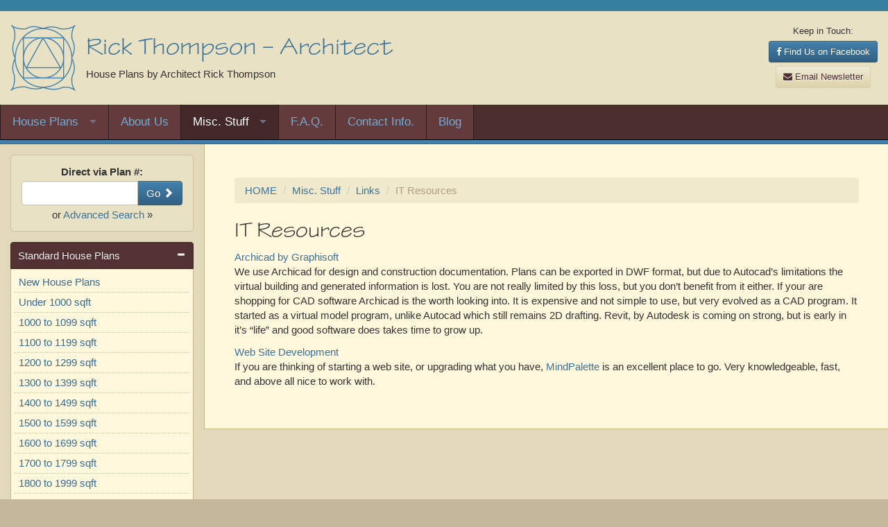

--- FILE ---
content_type: text/html; charset=UTF-8
request_url: https://www.thompsonplans.com/misc/links/it-resources/
body_size: 9000
content:
<!DOCTYPE html>
<html lang="en">
<head>
	<meta charset="utf-8" />
	<meta name="viewport" content="width=device-width, initial-scale=1.0">
	<title>IT Resources &#8211; ThompsonPlans.com</title>
<meta name='robots' content='max-image-preview:large' />
<link rel="alternate" type="application/rss+xml" title="ThompsonPlans.com &raquo; IT Resources Comments Feed" href="https://www.thompsonplans.com/misc/links/it-resources/feed/" />
<link rel="alternate" title="oEmbed (JSON)" type="application/json+oembed" href="https://www.thompsonplans.com/wp-json/oembed/1.0/embed?url=https%3A%2F%2Fwww.thompsonplans.com%2Fmisc%2Flinks%2Fit-resources%2F" />
<link rel="alternate" title="oEmbed (XML)" type="text/xml+oembed" href="https://www.thompsonplans.com/wp-json/oembed/1.0/embed?url=https%3A%2F%2Fwww.thompsonplans.com%2Fmisc%2Flinks%2Fit-resources%2F&#038;format=xml" />
<style id='wp-img-auto-sizes-contain-inline-css' type='text/css'>
img:is([sizes=auto i],[sizes^="auto," i]){contain-intrinsic-size:3000px 1500px}
/*# sourceURL=wp-img-auto-sizes-contain-inline-css */
</style>
<style id='wp-emoji-styles-inline-css' type='text/css'>

	img.wp-smiley, img.emoji {
		display: inline !important;
		border: none !important;
		box-shadow: none !important;
		height: 1em !important;
		width: 1em !important;
		margin: 0 0.07em !important;
		vertical-align: -0.1em !important;
		background: none !important;
		padding: 0 !important;
	}
/*# sourceURL=wp-emoji-styles-inline-css */
</style>
<style id='wp-block-library-inline-css' type='text/css'>
:root{--wp-block-synced-color:#7a00df;--wp-block-synced-color--rgb:122,0,223;--wp-bound-block-color:var(--wp-block-synced-color);--wp-editor-canvas-background:#ddd;--wp-admin-theme-color:#007cba;--wp-admin-theme-color--rgb:0,124,186;--wp-admin-theme-color-darker-10:#006ba1;--wp-admin-theme-color-darker-10--rgb:0,107,160.5;--wp-admin-theme-color-darker-20:#005a87;--wp-admin-theme-color-darker-20--rgb:0,90,135;--wp-admin-border-width-focus:2px}@media (min-resolution:192dpi){:root{--wp-admin-border-width-focus:1.5px}}.wp-element-button{cursor:pointer}:root .has-very-light-gray-background-color{background-color:#eee}:root .has-very-dark-gray-background-color{background-color:#313131}:root .has-very-light-gray-color{color:#eee}:root .has-very-dark-gray-color{color:#313131}:root .has-vivid-green-cyan-to-vivid-cyan-blue-gradient-background{background:linear-gradient(135deg,#00d084,#0693e3)}:root .has-purple-crush-gradient-background{background:linear-gradient(135deg,#34e2e4,#4721fb 50%,#ab1dfe)}:root .has-hazy-dawn-gradient-background{background:linear-gradient(135deg,#faaca8,#dad0ec)}:root .has-subdued-olive-gradient-background{background:linear-gradient(135deg,#fafae1,#67a671)}:root .has-atomic-cream-gradient-background{background:linear-gradient(135deg,#fdd79a,#004a59)}:root .has-nightshade-gradient-background{background:linear-gradient(135deg,#330968,#31cdcf)}:root .has-midnight-gradient-background{background:linear-gradient(135deg,#020381,#2874fc)}:root{--wp--preset--font-size--normal:16px;--wp--preset--font-size--huge:42px}.has-regular-font-size{font-size:1em}.has-larger-font-size{font-size:2.625em}.has-normal-font-size{font-size:var(--wp--preset--font-size--normal)}.has-huge-font-size{font-size:var(--wp--preset--font-size--huge)}.has-text-align-center{text-align:center}.has-text-align-left{text-align:left}.has-text-align-right{text-align:right}.has-fit-text{white-space:nowrap!important}#end-resizable-editor-section{display:none}.aligncenter{clear:both}.items-justified-left{justify-content:flex-start}.items-justified-center{justify-content:center}.items-justified-right{justify-content:flex-end}.items-justified-space-between{justify-content:space-between}.screen-reader-text{border:0;clip-path:inset(50%);height:1px;margin:-1px;overflow:hidden;padding:0;position:absolute;width:1px;word-wrap:normal!important}.screen-reader-text:focus{background-color:#ddd;clip-path:none;color:#444;display:block;font-size:1em;height:auto;left:5px;line-height:normal;padding:15px 23px 14px;text-decoration:none;top:5px;width:auto;z-index:100000}html :where(.has-border-color){border-style:solid}html :where([style*=border-top-color]){border-top-style:solid}html :where([style*=border-right-color]){border-right-style:solid}html :where([style*=border-bottom-color]){border-bottom-style:solid}html :where([style*=border-left-color]){border-left-style:solid}html :where([style*=border-width]){border-style:solid}html :where([style*=border-top-width]){border-top-style:solid}html :where([style*=border-right-width]){border-right-style:solid}html :where([style*=border-bottom-width]){border-bottom-style:solid}html :where([style*=border-left-width]){border-left-style:solid}html :where(img[class*=wp-image-]){height:auto;max-width:100%}:where(figure){margin:0 0 1em}html :where(.is-position-sticky){--wp-admin--admin-bar--position-offset:var(--wp-admin--admin-bar--height,0px)}@media screen and (max-width:600px){html :where(.is-position-sticky){--wp-admin--admin-bar--position-offset:0px}}

/*# sourceURL=wp-block-library-inline-css */
</style><style id='global-styles-inline-css' type='text/css'>
:root{--wp--preset--aspect-ratio--square: 1;--wp--preset--aspect-ratio--4-3: 4/3;--wp--preset--aspect-ratio--3-4: 3/4;--wp--preset--aspect-ratio--3-2: 3/2;--wp--preset--aspect-ratio--2-3: 2/3;--wp--preset--aspect-ratio--16-9: 16/9;--wp--preset--aspect-ratio--9-16: 9/16;--wp--preset--color--black: #000000;--wp--preset--color--cyan-bluish-gray: #abb8c3;--wp--preset--color--white: #ffffff;--wp--preset--color--pale-pink: #f78da7;--wp--preset--color--vivid-red: #cf2e2e;--wp--preset--color--luminous-vivid-orange: #ff6900;--wp--preset--color--luminous-vivid-amber: #fcb900;--wp--preset--color--light-green-cyan: #7bdcb5;--wp--preset--color--vivid-green-cyan: #00d084;--wp--preset--color--pale-cyan-blue: #8ed1fc;--wp--preset--color--vivid-cyan-blue: #0693e3;--wp--preset--color--vivid-purple: #9b51e0;--wp--preset--gradient--vivid-cyan-blue-to-vivid-purple: linear-gradient(135deg,rgb(6,147,227) 0%,rgb(155,81,224) 100%);--wp--preset--gradient--light-green-cyan-to-vivid-green-cyan: linear-gradient(135deg,rgb(122,220,180) 0%,rgb(0,208,130) 100%);--wp--preset--gradient--luminous-vivid-amber-to-luminous-vivid-orange: linear-gradient(135deg,rgb(252,185,0) 0%,rgb(255,105,0) 100%);--wp--preset--gradient--luminous-vivid-orange-to-vivid-red: linear-gradient(135deg,rgb(255,105,0) 0%,rgb(207,46,46) 100%);--wp--preset--gradient--very-light-gray-to-cyan-bluish-gray: linear-gradient(135deg,rgb(238,238,238) 0%,rgb(169,184,195) 100%);--wp--preset--gradient--cool-to-warm-spectrum: linear-gradient(135deg,rgb(74,234,220) 0%,rgb(151,120,209) 20%,rgb(207,42,186) 40%,rgb(238,44,130) 60%,rgb(251,105,98) 80%,rgb(254,248,76) 100%);--wp--preset--gradient--blush-light-purple: linear-gradient(135deg,rgb(255,206,236) 0%,rgb(152,150,240) 100%);--wp--preset--gradient--blush-bordeaux: linear-gradient(135deg,rgb(254,205,165) 0%,rgb(254,45,45) 50%,rgb(107,0,62) 100%);--wp--preset--gradient--luminous-dusk: linear-gradient(135deg,rgb(255,203,112) 0%,rgb(199,81,192) 50%,rgb(65,88,208) 100%);--wp--preset--gradient--pale-ocean: linear-gradient(135deg,rgb(255,245,203) 0%,rgb(182,227,212) 50%,rgb(51,167,181) 100%);--wp--preset--gradient--electric-grass: linear-gradient(135deg,rgb(202,248,128) 0%,rgb(113,206,126) 100%);--wp--preset--gradient--midnight: linear-gradient(135deg,rgb(2,3,129) 0%,rgb(40,116,252) 100%);--wp--preset--font-size--small: 13px;--wp--preset--font-size--medium: 20px;--wp--preset--font-size--large: 36px;--wp--preset--font-size--x-large: 42px;--wp--preset--spacing--20: 0.44rem;--wp--preset--spacing--30: 0.67rem;--wp--preset--spacing--40: 1rem;--wp--preset--spacing--50: 1.5rem;--wp--preset--spacing--60: 2.25rem;--wp--preset--spacing--70: 3.38rem;--wp--preset--spacing--80: 5.06rem;--wp--preset--shadow--natural: 6px 6px 9px rgba(0, 0, 0, 0.2);--wp--preset--shadow--deep: 12px 12px 50px rgba(0, 0, 0, 0.4);--wp--preset--shadow--sharp: 6px 6px 0px rgba(0, 0, 0, 0.2);--wp--preset--shadow--outlined: 6px 6px 0px -3px rgb(255, 255, 255), 6px 6px rgb(0, 0, 0);--wp--preset--shadow--crisp: 6px 6px 0px rgb(0, 0, 0);}:where(.is-layout-flex){gap: 0.5em;}:where(.is-layout-grid){gap: 0.5em;}body .is-layout-flex{display: flex;}.is-layout-flex{flex-wrap: wrap;align-items: center;}.is-layout-flex > :is(*, div){margin: 0;}body .is-layout-grid{display: grid;}.is-layout-grid > :is(*, div){margin: 0;}:where(.wp-block-columns.is-layout-flex){gap: 2em;}:where(.wp-block-columns.is-layout-grid){gap: 2em;}:where(.wp-block-post-template.is-layout-flex){gap: 1.25em;}:where(.wp-block-post-template.is-layout-grid){gap: 1.25em;}.has-black-color{color: var(--wp--preset--color--black) !important;}.has-cyan-bluish-gray-color{color: var(--wp--preset--color--cyan-bluish-gray) !important;}.has-white-color{color: var(--wp--preset--color--white) !important;}.has-pale-pink-color{color: var(--wp--preset--color--pale-pink) !important;}.has-vivid-red-color{color: var(--wp--preset--color--vivid-red) !important;}.has-luminous-vivid-orange-color{color: var(--wp--preset--color--luminous-vivid-orange) !important;}.has-luminous-vivid-amber-color{color: var(--wp--preset--color--luminous-vivid-amber) !important;}.has-light-green-cyan-color{color: var(--wp--preset--color--light-green-cyan) !important;}.has-vivid-green-cyan-color{color: var(--wp--preset--color--vivid-green-cyan) !important;}.has-pale-cyan-blue-color{color: var(--wp--preset--color--pale-cyan-blue) !important;}.has-vivid-cyan-blue-color{color: var(--wp--preset--color--vivid-cyan-blue) !important;}.has-vivid-purple-color{color: var(--wp--preset--color--vivid-purple) !important;}.has-black-background-color{background-color: var(--wp--preset--color--black) !important;}.has-cyan-bluish-gray-background-color{background-color: var(--wp--preset--color--cyan-bluish-gray) !important;}.has-white-background-color{background-color: var(--wp--preset--color--white) !important;}.has-pale-pink-background-color{background-color: var(--wp--preset--color--pale-pink) !important;}.has-vivid-red-background-color{background-color: var(--wp--preset--color--vivid-red) !important;}.has-luminous-vivid-orange-background-color{background-color: var(--wp--preset--color--luminous-vivid-orange) !important;}.has-luminous-vivid-amber-background-color{background-color: var(--wp--preset--color--luminous-vivid-amber) !important;}.has-light-green-cyan-background-color{background-color: var(--wp--preset--color--light-green-cyan) !important;}.has-vivid-green-cyan-background-color{background-color: var(--wp--preset--color--vivid-green-cyan) !important;}.has-pale-cyan-blue-background-color{background-color: var(--wp--preset--color--pale-cyan-blue) !important;}.has-vivid-cyan-blue-background-color{background-color: var(--wp--preset--color--vivid-cyan-blue) !important;}.has-vivid-purple-background-color{background-color: var(--wp--preset--color--vivid-purple) !important;}.has-black-border-color{border-color: var(--wp--preset--color--black) !important;}.has-cyan-bluish-gray-border-color{border-color: var(--wp--preset--color--cyan-bluish-gray) !important;}.has-white-border-color{border-color: var(--wp--preset--color--white) !important;}.has-pale-pink-border-color{border-color: var(--wp--preset--color--pale-pink) !important;}.has-vivid-red-border-color{border-color: var(--wp--preset--color--vivid-red) !important;}.has-luminous-vivid-orange-border-color{border-color: var(--wp--preset--color--luminous-vivid-orange) !important;}.has-luminous-vivid-amber-border-color{border-color: var(--wp--preset--color--luminous-vivid-amber) !important;}.has-light-green-cyan-border-color{border-color: var(--wp--preset--color--light-green-cyan) !important;}.has-vivid-green-cyan-border-color{border-color: var(--wp--preset--color--vivid-green-cyan) !important;}.has-pale-cyan-blue-border-color{border-color: var(--wp--preset--color--pale-cyan-blue) !important;}.has-vivid-cyan-blue-border-color{border-color: var(--wp--preset--color--vivid-cyan-blue) !important;}.has-vivid-purple-border-color{border-color: var(--wp--preset--color--vivid-purple) !important;}.has-vivid-cyan-blue-to-vivid-purple-gradient-background{background: var(--wp--preset--gradient--vivid-cyan-blue-to-vivid-purple) !important;}.has-light-green-cyan-to-vivid-green-cyan-gradient-background{background: var(--wp--preset--gradient--light-green-cyan-to-vivid-green-cyan) !important;}.has-luminous-vivid-amber-to-luminous-vivid-orange-gradient-background{background: var(--wp--preset--gradient--luminous-vivid-amber-to-luminous-vivid-orange) !important;}.has-luminous-vivid-orange-to-vivid-red-gradient-background{background: var(--wp--preset--gradient--luminous-vivid-orange-to-vivid-red) !important;}.has-very-light-gray-to-cyan-bluish-gray-gradient-background{background: var(--wp--preset--gradient--very-light-gray-to-cyan-bluish-gray) !important;}.has-cool-to-warm-spectrum-gradient-background{background: var(--wp--preset--gradient--cool-to-warm-spectrum) !important;}.has-blush-light-purple-gradient-background{background: var(--wp--preset--gradient--blush-light-purple) !important;}.has-blush-bordeaux-gradient-background{background: var(--wp--preset--gradient--blush-bordeaux) !important;}.has-luminous-dusk-gradient-background{background: var(--wp--preset--gradient--luminous-dusk) !important;}.has-pale-ocean-gradient-background{background: var(--wp--preset--gradient--pale-ocean) !important;}.has-electric-grass-gradient-background{background: var(--wp--preset--gradient--electric-grass) !important;}.has-midnight-gradient-background{background: var(--wp--preset--gradient--midnight) !important;}.has-small-font-size{font-size: var(--wp--preset--font-size--small) !important;}.has-medium-font-size{font-size: var(--wp--preset--font-size--medium) !important;}.has-large-font-size{font-size: var(--wp--preset--font-size--large) !important;}.has-x-large-font-size{font-size: var(--wp--preset--font-size--x-large) !important;}
/*# sourceURL=global-styles-inline-css */
</style>

<style id='classic-theme-styles-inline-css' type='text/css'>
/*! This file is auto-generated */
.wp-block-button__link{color:#fff;background-color:#32373c;border-radius:9999px;box-shadow:none;text-decoration:none;padding:calc(.667em + 2px) calc(1.333em + 2px);font-size:1.125em}.wp-block-file__button{background:#32373c;color:#fff;text-decoration:none}
/*# sourceURL=/wp-includes/css/classic-themes.min.css */
</style>
<link rel='stylesheet' id='thompsonplans-style-main-css' href='https://www.thompsonplans.com/wp-content/themes/thompsonplans/css/main.css?ver=1769763017' type='text/css' media='all' />
<script type="text/javascript" src="https://www.thompsonplans.com/wp-includes/js/jquery/jquery.min.js?ver=3.7.1" id="jquery-core-js"></script>
<script type="text/javascript" src="https://www.thompsonplans.com/wp-includes/js/jquery/jquery-migrate.min.js?ver=3.4.1" id="jquery-migrate-js"></script>
<link rel="https://api.w.org/" href="https://www.thompsonplans.com/wp-json/" /><link rel="alternate" title="JSON" type="application/json" href="https://www.thompsonplans.com/wp-json/wp/v2/pages/175" /><link rel="EditURI" type="application/rsd+xml" title="RSD" href="https://www.thompsonplans.com/xmlrpc.php?rsd" />

<link rel="canonical" href="https://www.thompsonplans.com/misc/links/it-resources/" />
<link rel='shortlink' href='https://www.thompsonplans.com/?p=175' />
<script type="text/javascript">
	var tplansvars = {
		ajaxurl: "https://www.thompsonplans.com/wp-admin/admin-ajax.php",
		baseuri: "https://www.thompsonplans.com/misc/links/it-resources/",
		wppageid: 175	};
</script>
<link id='MediaRSS' rel='alternate' type='application/rss+xml' title='NextGEN Gallery RSS Feed' href='https://www.thompsonplans.com/wp-content/plugins/nextgen-gallery/src/Legacy/xml/media-rss.php' />
	<!--[if lt IE 9]>
	<script src="https://www.thompsonplans.com/wp-content/themes/thompsonplans/js/html5shiv.js"></script>
	<script src="https://www.thompsonplans.com/wp-content/themes/thompsonplans/js/respond.min.js"></script>
	<![endif]-->
	<script type="application/ld+json">{"@context":"http://schema.org","@type":"Organization","name":"Rick Thompson, Architect","url":"https://www.thompsonplans.com","sameAs":["https://www.facebook.com/thompsonplans/"]}</script>
	<script src="https://use.typekit.net/cki1aws.js"></script>
	<script>try{Typekit.load({ async: true });}catch(e){}</script>
	<script>
		(function(i,s,o,g,r,a,m){i['GoogleAnalyticsObject']=r;i[r]=i[r]||function(){
		(i[r].q=i[r].q||[]).push(arguments)},i[r].l=1*new Date();a=s.createElement(o),
		m=s.getElementsByTagName(o)[0];a.async=1;a.src=g;m.parentNode.insertBefore(a,m)
		})(window,document,'script','https://www.google-analytics.com/analytics.js','ga');
		ga('create', 'UA-29449420-1', 'auto');
		ga('send', 'pageview');
	</script>
</head>
<body>
<div class="tp-status-alert text-center" style="background-color: #377fa0; color: #fff; font-weight: bold; padding: 8px; font-size: 1.1em;">
   </div>
<div class="body-inner">
	<div id="container">
	<div class="container-inner">
		
		<div id="header">
			<div class="header-inner clearfix">
				
				<div class="padded-wrapper">
					<div id="masthead">
						<div class="masthead-inner clearfix">
							<p class="emblem"><a href="https://www.thompsonplans.com">
								<img src="https://www.thompsonplans.com/wp-content/themes/thompsonplans/img/emblem-tpblue.png" alt="" />
							</a></p>
							<div class="brand-info">
  							<p class="name"><a href="https://www.thompsonplans.com">
  								Rick Thompson – Architect
  							</a></p>
  							<p class="tagline">
  								House Plans by Architect Rick Thompson  							</p>
							</div>
							<div class="connect">
  							<p>Keep in Touch:</p>
  							<ul class="list-unstyled">
    							<li><a href="https://www.facebook.com/thompsonplans/" class="btn btn-sm btn-primary"><i class="fa fa-facebook"></i> Find Us on Facebook</a></li>
    							<li><a href="https://www.thompsonplans.com/subscribe/" class="btn btn-sm btn-tpdefault"><i class="fa fa-envelope"></i> Email Newsletter</a></li>
  							</ul>
							</div>
						</div><!-- /.branding-inner -->
					</div><!-- /#masthead -->
				</div><!-- /.padded-wrapper -->
				
				<div id="topnav">
					<div class="topnav-inner">
						
												<!-- TOP NAV (nested) -->
						<div id="topnavToggle" class="topnav-toggle">
							<p><a href="#" class="btn btn-inverse">Menu <span class="glyphicon glyphicon-menu-hamburger"></span></a></p>
						</div>
						<div id="topnavWrap">
							<div id="topnavNested" class="parentcols-0">
								<div class="topnav-nested-inner clearfix">
									<ul id="topNavMenu" class="sf-menu"><li id="menu-item-504" class="menu-item menu-item-type-post_type menu-item-object-page menu-item-home menu-item-has-children menu-item-504"><a href="https://www.thompsonplans.com/">House Plans</a>
<ul class="sub-menu">
	<li id="menu-item-505" class="menu-item menu-item-type-post_type menu-item-object-page menu-item-has-children menu-item-505"><a href="https://www.thompsonplans.com/house-plans/standard-house-plans/">Standard Series</a>
	<ul class="sub-menu">
		<li id="menu-item-506" class="menu-item menu-item-type-post_type menu-item-object-page menu-item-506"><a href="https://www.thompsonplans.com/house-plans/standard-house-plans/green/">Green</a></li>
		<li id="menu-item-507" class="menu-item menu-item-type-post_type menu-item-object-page menu-item-507"><a href="https://www.thompsonplans.com/house-plans/standard-house-plans/leed-for-homes/">LEED for Homes</a></li>
	</ul>
</li>
	<li id="menu-item-508" class="menu-item menu-item-type-post_type menu-item-object-page menu-item-has-children menu-item-508"><a href="https://www.thompsonplans.com/house-plans/sustainable-house-plans/">Sustainable Series</a>
	<ul class="sub-menu">
		<li id="menu-item-509" class="menu-item menu-item-type-post_type menu-item-object-page menu-item-509"><a href="https://www.thompsonplans.com/house-plans/sustainable-house-plans/direct-gain/">Direct Gain Approach</a></li>
		<li id="menu-item-510" class="menu-item menu-item-type-post_type menu-item-object-page menu-item-510"><a href="https://www.thompsonplans.com/house-plans/sustainable-house-plans/indirect-gain/">Indirect Gain Approach</a></li>
		<li id="menu-item-511" class="menu-item menu-item-type-post_type menu-item-object-page menu-item-511"><a href="https://www.thompsonplans.com/house-plans/sustainable-house-plans/isolated-gain/">Isolated Gain Approach</a></li>
		<li id="menu-item-512" class="menu-item menu-item-type-post_type menu-item-object-page menu-item-512"><a href="https://www.thompsonplans.com/house-plans/sustainable-house-plans/passive-house-plan-details/">Passive House Plan Details</a></li>
		<li id="menu-item-513" class="menu-item menu-item-type-post_type menu-item-object-page menu-item-513"><a href="https://www.thompsonplans.com/house-plans/sustainable-house-plans/active-solar/">Active solar</a></li>
		<li id="menu-item-514" class="menu-item menu-item-type-post_type menu-item-object-page menu-item-514"><a href="https://www.thompsonplans.com/house-plans/sustainable-house-plans/zero-energy-home/">Zero Energy Home (ZEH)</a></li>
		<li id="menu-item-515" class="menu-item menu-item-type-post_type menu-item-object-page menu-item-515"><a href="https://www.thompsonplans.com/house-plans/sustainable-house-plans/site-considerations/">Site Considerations</a></li>
		<li id="menu-item-516" class="menu-item menu-item-type-post_type menu-item-object-page menu-item-516"><a href="https://www.thompsonplans.com/house-plans/sustainable-house-plans/orientation/">Orientation</a></li>
		<li id="menu-item-517" class="menu-item menu-item-type-post_type menu-item-object-page menu-item-517"><a href="https://www.thompsonplans.com/house-plans/sustainable-house-plans/shading/">Shading</a></li>
		<li id="menu-item-518" class="menu-item menu-item-type-post_type menu-item-object-page menu-item-518"><a href="https://www.thompsonplans.com/house-plans/sustainable-house-plans/solar-references/">Solar References</a></li>
	</ul>
</li>
	<li id="menu-item-519" class="menu-item menu-item-type-post_type menu-item-object-page menu-item-has-children menu-item-519"><a href="https://www.thompsonplans.com/house-plans/universal-design-house-plans/">Universal Design</a>
	<ul class="sub-menu">
		<li id="menu-item-520" class="menu-item menu-item-type-post_type menu-item-object-page menu-item-520"><a href="https://www.thompsonplans.com/house-plans/universal-design-house-plans/accessible-house-plan-details/">Accessible House Plan Details</a></li>
		<li id="menu-item-521" class="menu-item menu-item-type-post_type menu-item-object-page menu-item-521"><a href="https://www.thompsonplans.com/house-plans/universal-design-house-plans/accessible-universal-design-references/">Accessible/Universal Design References</a></li>
	</ul>
</li>
</ul>
</li>
<li id="menu-item-496" class="menu-item menu-item-type-post_type menu-item-object-page menu-item-496"><a href="https://www.thompsonplans.com/about-us/">About Us</a></li>
<li id="menu-item-499" class="menu-item menu-item-type-post_type menu-item-object-page current-page-ancestor current-menu-ancestor current_page_ancestor menu-item-has-children menu-item-499"><a href="https://www.thompsonplans.com/misc/">Misc. Stuff</a>
<ul class="sub-menu">
	<li id="menu-item-618" class="menu-item menu-item-type-post_type menu-item-object-page menu-item-has-children menu-item-618"><a href="https://www.thompsonplans.com/misc/personal-projects/">Personal Projects</a>
	<ul class="sub-menu">
		<li id="menu-item-620" class="menu-item menu-item-type-post_type menu-item-object-page menu-item-620"><a href="https://www.thompsonplans.com/misc/personal-projects/lake-junaluska/">Lake Junaluska NC</a></li>
		<li id="menu-item-621" class="menu-item menu-item-type-post_type menu-item-object-page menu-item-621"><a href="https://www.thompsonplans.com/misc/personal-projects/the-barn/">The Barn</a></li>
		<li id="menu-item-622" class="menu-item menu-item-type-post_type menu-item-object-page menu-item-622"><a href="https://www.thompsonplans.com/misc/personal-projects/dianes-place/">Dianne&#8217;s Studio</a></li>
		<li id="menu-item-623" class="menu-item menu-item-type-post_type menu-item-object-page menu-item-623"><a href="https://www.thompsonplans.com/misc/personal-projects/former-office/">Former Office</a></li>
		<li id="menu-item-624" class="menu-item menu-item-type-post_type menu-item-object-page menu-item-624"><a href="https://www.thompsonplans.com/misc/personal-projects/rosewood-atlanta/">Rosewood – Atlanta</a></li>
	</ul>
</li>
	<li id="menu-item-619" class="menu-item menu-item-type-post_type menu-item-object-page current-page-ancestor current-menu-ancestor current-menu-parent current-page-parent current_page_parent current_page_ancestor menu-item-has-children menu-item-619"><a href="https://www.thompsonplans.com/misc/links/">Links</a>
	<ul class="sub-menu">
		<li id="menu-item-625" class="menu-item menu-item-type-post_type menu-item-object-page menu-item-625"><a href="https://www.thompsonplans.com/misc/links/architecturally-responsible/">Architecturally Responsible</a></li>
		<li id="menu-item-628" class="menu-item menu-item-type-post_type menu-item-object-page menu-item-628"><a href="https://www.thompsonplans.com/misc/links/building-resources/">Building Resources</a></li>
		<li id="menu-item-627" class="menu-item menu-item-type-post_type menu-item-object-page menu-item-627"><a href="https://www.thompsonplans.com/misc/links/house-plan-resources/">House Plan Resources</a></li>
		<li id="menu-item-626" class="menu-item menu-item-type-post_type menu-item-object-page current-menu-item page_item page-item-175 current_page_item menu-item-626"><a href="https://www.thompsonplans.com/misc/links/it-resources/" aria-current="page">IT Resources</a></li>
		<li id="menu-item-629" class="menu-item menu-item-type-post_type menu-item-object-page menu-item-629"><a href="https://www.thompsonplans.com/misc/links/miscellaneous/">Miscellaneous</a></li>
	</ul>
</li>
</ul>
</li>
<li id="menu-item-497" class="menu-item menu-item-type-post_type menu-item-object-page menu-item-497"><a href="https://www.thompsonplans.com/faq/">F.A.Q.</a></li>
<li id="menu-item-522" class="menu-item menu-item-type-post_type menu-item-object-page menu-item-522"><a href="https://www.thompsonplans.com/contact-us/">Contact Info.</a></li>
<li id="menu-item-804" class="menu-item menu-item-type-post_type menu-item-object-page menu-item-804"><a href="https://www.thompsonplans.com/blog/">Blog</a></li>
</ul>								</div>
							</div><!-- /#topnavNested -->
						</div><!-- /#topnavWrap -->
												
					</div><!-- /.topnav-inner -->
				</div><!-- /#topnav -->
				
			</div>
		</div><!-- /#header -->
		
						
<div class="main-wrapper">
	<div class="main-wrapper-inner">
		<div id="main" class="with-sidebar sidebar-boxed boxed">
			<div class="outer-wrap">
				<div class="inner-wrap">
					<div class="main-inner clearfix">
						
						<div class="columns-wrapper clearfix">
						
							<div id="sidebarOpen">
	<div class="sidebar-open-inner">
		<p>
			<a href="#" class="btn btn-primary btn-block">
				Browse Plans <span class="glyphicon glyphicon-menu-right"></span>
			</a>
		</p>
	</div>
</div>

<!-- SIDEBAR -->
<div id="sidebar">
	<div class="sidebar-outer">
		<div class="sidebar-inner">
			
			<div id="sidebarClose">
				<p>
					<a href="#" class="btn btn-primary">
						<span class="glyphicon glyphicon-remove"></span>
					</a>
				</p>
			</div>
			
			<div id="sidebarSearch">
	<form action="https://www.thompsonplans.com/plans/search/results/" method="get" class="plan-search">
		<label>Direct via Plan #:</label>
		<div class="input-group">
			<input type="text" name="plan" class="form-control" />
			<div class="input-group-btn">
				<button type="submit" class="btn btn-primary">
					Go <span class="glyphicon glyphicon-chevron-right"></span>
				</button>
			</div>
		</div>
		<p>or <a href="https://www.thompsonplans.com/plans/search/">Advanced Search</a> &raquo;</p>
	</form>
</div>

<div id="sidebarNavWrap">
	<div class="sidebar-nav">
		<div class="sidebar-nav-inner">
			
			<div id="sidebarNav">
				
<ul id="sidebarNavMenu" class="togglenav-menu">
	
	<!-- STANDARD SERIES -->
	<li class="menu-item current-menu-item menu-item-has-children">
		<a href="/plans/standard">Standard House Plans</a>
		<ul class="sub-menu">
						<li class="menu-item"><a href="/plans/standard/new/">
				New House Plans			</a></li>
						<li class="menu-item"><a href="/plans/standard/under-1000/">
				Under 1000 sqft			</a></li>
						<li class="menu-item"><a href="/plans/standard/1000-1099/">
				1000 to 1099 sqft			</a></li>
						<li class="menu-item"><a href="/plans/standard/1100-1199/">
				1100 to 1199 sqft			</a></li>
						<li class="menu-item"><a href="/plans/standard/1200-1299/">
				1200 to 1299 sqft			</a></li>
						<li class="menu-item"><a href="/plans/standard/1300-1399/">
				1300 to 1399 sqft			</a></li>
						<li class="menu-item"><a href="/plans/standard/1400-1499/">
				1400 to 1499 sqft			</a></li>
						<li class="menu-item"><a href="/plans/standard/1500-1599/">
				1500 to 1599 sqft			</a></li>
						<li class="menu-item"><a href="/plans/standard/1600-1699/">
				1600 to 1699 sqft			</a></li>
						<li class="menu-item"><a href="/plans/standard/1700-1799/">
				1700 to 1799 sqft			</a></li>
						<li class="menu-item"><a href="/plans/standard/1800-1999/">
				1800 to 1999 sqft			</a></li>
						<li class="menu-item"><a href="/plans/standard/2000-plus/">
				2000+ sqft			</a></li>
						<li class="menu-item"><a href="/plans/standard/duplex/">
				Duplex House Plans			</a></li>
						<li class="menu-item"><a href="/plans/standard/garage/">
				Garage Plans			</a></li>
					</ul>
	</li>
	
	<!-- SUSTAINABLE SERIES -->
	<li class="menu-item">
		<a href="/plans/sustainable/">Sustainable House Plans</a>
	</li>
	
	<!-- UNIVERSAL DESIGN SERIES -->
	<li class="menu-item menu-item-has-children">
		<a href="/plans/universal-design">Universal Design Plans</a>
		<ul class="sub-menu">
						<li class="menu-item"><a href="/plans/universal-design/under-1000/">
				Under 1000 sqft			</a></li>
						<li class="menu-item"><a href="/plans/universal-design/1000-1099/">
				1000 to 1099 sqft			</a></li>
						<li class="menu-item"><a href="/plans/universal-design/1100-1199/">
				1100 to 1199 sqft			</a></li>
						<li class="menu-item"><a href="/plans/universal-design/1200-1299/">
				1200 to 1299 sqft			</a></li>
						<li class="menu-item"><a href="/plans/universal-design/1300-1499/">
				1300 to 1499 sqft			</a></li>
						<li class="menu-item"><a href="/plans/universal-design/1500-plus/">
				1500+ sqft			</a></li>
					</ul>
	</li>

</ul>			</div>
			
		</div><!-- /.sidebar-nav-inner -->
	</div><!-- /.sidebar-nav -->
</div><!-- /#sidebarNavWrap -->		
		</div><!-- /.sidebar-inner -->
	</div><!-- /.sidebar-outer -->
</div>							
							<!-- CONTENT -->
							<div id="content">
																<div class="content-inner">
									<div id="stage">
										<div class="stage-inner">
											
																						<div class="post">
												<ol class="breadcrumb">
<li><a href="https://www.thompsonplans.com">HOME</a></li>
<li><a href="https://www.thompsonplans.com/misc/" title="Misc. Stuff">Misc. Stuff</a></li>
<li><a href="https://www.thompsonplans.com/misc/links/" title="Links">Links</a></li>
<li class="active">IT Resources</li>
</ol>												<h1 class="page-title">IT Resources</h1>
												<p><span class="planLink"><a href="http://www.graphisoft.com/" target="_blank">Archicad by Graphisoft</a></span><br />
We use Archicad for design and construction documentation. Plans can be exported in DWF format, but due to Autocad&#8217;s limitations the virtual building and generated information is lost. You are not really limited by this loss, but you don&#8217;t benefit from it either. If your are shopping for CAD software Archicad is the worth looking into. It is expensive and not simple to use, but very evolved as a CAD program. It started as a virtual model program, unlike Autocad which still remains 2D drafting. Revit, by Autodesk is coming on strong, but is early in it&#8217;s &#8220;life&#8221; and good software does takes time to grow up.</p>
<p><span class="planLink"><a href="https://mindpalette.com/" target="_blank">Web Site Development</a></span><br />
If you are thinking of starting a web site, or upgrading what you have, <a href="https://mindpalette.com/" target="_blank">MindPalette</a> is an excellent place to go. Very knowledgeable, fast, and above all nice to work with.</p>
												<div class="clearfix"></div>
												
												<div style="position: relative; overflow: hidden;">
    										    											</div>
												
											</div>
																				
										</div><!-- .stage-inner -->
									</div><!-- #stage -->
								</div><!-- /.content-inner -->
							</div><!-- /#content -->
						
						</div><!-- /.columns-wrapper -->
					
					</div><!-- /.main-inner -->
				</div><!-- /.inner-wrap -->
			</div><!-- /.outer-wrap -->
		</div><!-- /#main -->
	</div><!-- /.main-wrapper-inner -->
</div><!-- /.main-wrapper -->


		<div id="footer">
			<div class="footer-inner">
								<!-- TOP NAV (simple) -->
				<div id="footerNav">
					<div class="footernav-inner clearfix">
						<ul id="footerMenu" class="navmenu-footer"><li id="menu-item-549" class="menu-item menu-item-type-post_type menu-item-object-page menu-item-549"><a href="https://www.thompsonplans.com/contact-us/">Contact Us</a></li>
<li id="menu-item-805" class="menu-item menu-item-type-post_type menu-item-object-page menu-item-805"><a href="https://www.thompsonplans.com/blog/">Blog</a></li>
<li id="menu-item-547" class="menu-item menu-item-type-post_type menu-item-object-page menu-item-547"><a href="https://www.thompsonplans.com/return-policy/">Return Policy</a></li>
<li id="menu-item-548" class="menu-item menu-item-type-post_type menu-item-object-page menu-item-548"><a href="https://www.thompsonplans.com/privacy-policy/">Privacy Policy</a></li>
<li id="menu-item-934" class="menu-item menu-item-type-post_type menu-item-object-page menu-item-934"><a href="https://www.thompsonplans.com/subscribe/">Newsletter</a></li>
<li id="menu-item-933" class="menu-item menu-item-type-post_type menu-item-object-page menu-item-933"><a href="https://www.thompsonplans.com/unsubscribe/">Unsubscribe</a></li>
</ul>					</div>
				</div><!-- /#footerNav -->
								
				<div class="padded-wrapper">
					<div class="maxwidth-block">
						<div class="footer-info">
							<p>
								©2026 Rick Thompson Architect 
								| <a href="http://www.mindpalette.com">Web Development by MindPalette</a>
							</p>
						</div><!-- /.footer-inner -->
					</div><!-- /.maxwidth-block -->
				</div><!-- /.padded-wrapper -->
			</div><!-- /.footer-inner -->
		</div><!-- /#footer -->
		
	
	</div><!-- /.container-inner -->
	</div><!-- /#container -->
	<script type="speculationrules">
{"prefetch":[{"source":"document","where":{"and":[{"href_matches":"/*"},{"not":{"href_matches":["/wp-*.php","/wp-admin/*","/wp-content/uploads/*","/wp-content/*","/wp-content/plugins/*","/wp-content/themes/thompsonplans/*","/*\\?(.+)"]}},{"not":{"selector_matches":"a[rel~=\"nofollow\"]"}},{"not":{"selector_matches":".no-prefetch, .no-prefetch a"}}]},"eagerness":"conservative"}]}
</script>
<script type="text/javascript" src="https://www.thompsonplans.com/wp-includes/js/hoverIntent.min.js?ver=1.10.2" id="hoverIntent-js"></script>
<script type="text/javascript" src="https://www.thompsonplans.com/wp-content/themes/thompsonplans/js/min/thompsonplans-min.js?ver=1769763017" id="thompsonplans-js-js"></script>
<script id="wp-emoji-settings" type="application/json">
{"baseUrl":"https://s.w.org/images/core/emoji/17.0.2/72x72/","ext":".png","svgUrl":"https://s.w.org/images/core/emoji/17.0.2/svg/","svgExt":".svg","source":{"concatemoji":"https://www.thompsonplans.com/wp-includes/js/wp-emoji-release.min.js?ver=ad40d5c672e87eaf4f9880a07480f5f5"}}
</script>
<script type="module">
/* <![CDATA[ */
/*! This file is auto-generated */
const a=JSON.parse(document.getElementById("wp-emoji-settings").textContent),o=(window._wpemojiSettings=a,"wpEmojiSettingsSupports"),s=["flag","emoji"];function i(e){try{var t={supportTests:e,timestamp:(new Date).valueOf()};sessionStorage.setItem(o,JSON.stringify(t))}catch(e){}}function c(e,t,n){e.clearRect(0,0,e.canvas.width,e.canvas.height),e.fillText(t,0,0);t=new Uint32Array(e.getImageData(0,0,e.canvas.width,e.canvas.height).data);e.clearRect(0,0,e.canvas.width,e.canvas.height),e.fillText(n,0,0);const a=new Uint32Array(e.getImageData(0,0,e.canvas.width,e.canvas.height).data);return t.every((e,t)=>e===a[t])}function p(e,t){e.clearRect(0,0,e.canvas.width,e.canvas.height),e.fillText(t,0,0);var n=e.getImageData(16,16,1,1);for(let e=0;e<n.data.length;e++)if(0!==n.data[e])return!1;return!0}function u(e,t,n,a){switch(t){case"flag":return n(e,"\ud83c\udff3\ufe0f\u200d\u26a7\ufe0f","\ud83c\udff3\ufe0f\u200b\u26a7\ufe0f")?!1:!n(e,"\ud83c\udde8\ud83c\uddf6","\ud83c\udde8\u200b\ud83c\uddf6")&&!n(e,"\ud83c\udff4\udb40\udc67\udb40\udc62\udb40\udc65\udb40\udc6e\udb40\udc67\udb40\udc7f","\ud83c\udff4\u200b\udb40\udc67\u200b\udb40\udc62\u200b\udb40\udc65\u200b\udb40\udc6e\u200b\udb40\udc67\u200b\udb40\udc7f");case"emoji":return!a(e,"\ud83e\u1fac8")}return!1}function f(e,t,n,a){let r;const o=(r="undefined"!=typeof WorkerGlobalScope&&self instanceof WorkerGlobalScope?new OffscreenCanvas(300,150):document.createElement("canvas")).getContext("2d",{willReadFrequently:!0}),s=(o.textBaseline="top",o.font="600 32px Arial",{});return e.forEach(e=>{s[e]=t(o,e,n,a)}),s}function r(e){var t=document.createElement("script");t.src=e,t.defer=!0,document.head.appendChild(t)}a.supports={everything:!0,everythingExceptFlag:!0},new Promise(t=>{let n=function(){try{var e=JSON.parse(sessionStorage.getItem(o));if("object"==typeof e&&"number"==typeof e.timestamp&&(new Date).valueOf()<e.timestamp+604800&&"object"==typeof e.supportTests)return e.supportTests}catch(e){}return null}();if(!n){if("undefined"!=typeof Worker&&"undefined"!=typeof OffscreenCanvas&&"undefined"!=typeof URL&&URL.createObjectURL&&"undefined"!=typeof Blob)try{var e="postMessage("+f.toString()+"("+[JSON.stringify(s),u.toString(),c.toString(),p.toString()].join(",")+"));",a=new Blob([e],{type:"text/javascript"});const r=new Worker(URL.createObjectURL(a),{name:"wpTestEmojiSupports"});return void(r.onmessage=e=>{i(n=e.data),r.terminate(),t(n)})}catch(e){}i(n=f(s,u,c,p))}t(n)}).then(e=>{for(const n in e)a.supports[n]=e[n],a.supports.everything=a.supports.everything&&a.supports[n],"flag"!==n&&(a.supports.everythingExceptFlag=a.supports.everythingExceptFlag&&a.supports[n]);var t;a.supports.everythingExceptFlag=a.supports.everythingExceptFlag&&!a.supports.flag,a.supports.everything||((t=a.source||{}).concatemoji?r(t.concatemoji):t.wpemoji&&t.twemoji&&(r(t.twemoji),r(t.wpemoji)))});
//# sourceURL=https://www.thompsonplans.com/wp-includes/js/wp-emoji-loader.min.js
/* ]]> */
</script>
</div><!-- /.body-inner -->
</body>
</html>